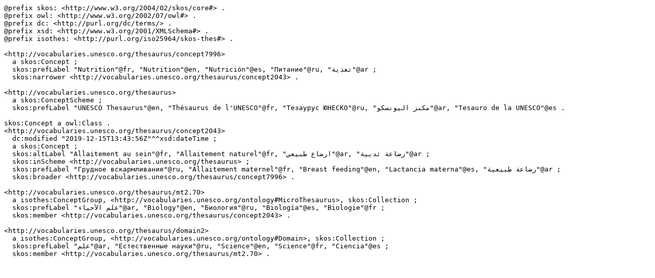

--- FILE ---
content_type: text/turtle; charset=utf-8
request_url: https://vocabularies.unesco.org/browser/rest/v1/thesaurus/data?uri=http%3A%2F%2Fvocabularies.unesco.org%2Fthesaurus%2Fconcept2043&format=text/turtle
body_size: 2000
content:
@prefix skos: <http://www.w3.org/2004/02/skos/core#> .
@prefix owl: <http://www.w3.org/2002/07/owl#> .
@prefix dc: <http://purl.org/dc/terms/> .
@prefix xsd: <http://www.w3.org/2001/XMLSchema#> .
@prefix isothes: <http://purl.org/iso25964/skos-thes#> .

<http://vocabularies.unesco.org/thesaurus/concept7996>
  a skos:Concept ;
  skos:prefLabel "Nutrition"@fr, "Nutrition"@en, "Nutrición"@es, "Питание"@ru, "تغذية"@ar ;
  skos:narrower <http://vocabularies.unesco.org/thesaurus/concept2043> .

<http://vocabularies.unesco.org/thesaurus>
  a skos:ConceptScheme ;
  skos:prefLabel "UNESCO Thesaurus"@en, "Thésaurus de l'UNESCO"@fr, "Тезаурус ЮНЕСКО"@ru, "مكنز اليونسكو"@ar, "Tesauro de la UNESCO"@es .

skos:Concept a owl:Class .
<http://vocabularies.unesco.org/thesaurus/concept2043>
  dc:modified "2019-12-15T13:43:56Z"^^xsd:dateTime ;
  a skos:Concept ;
  skos:altLabel "Allaitement au sein"@fr, "Allaitement naturel"@fr, "ارضاع طبيعي"@ar, "رضاعة ثديية"@ar ;
  skos:inScheme <http://vocabularies.unesco.org/thesaurus> ;
  skos:prefLabel "Грудное вскармливание"@ru, "Allaitement maternel"@fr, "Breast feeding"@en, "Lactancia materna"@es, "رضاعة طبيعية"@ar ;
  skos:broader <http://vocabularies.unesco.org/thesaurus/concept7996> .

<http://vocabularies.unesco.org/thesaurus/mt2.70>
  a isothes:ConceptGroup, <http://vocabularies.unesco.org/ontology#MicroThesaurus>, skos:Collection ;
  skos:prefLabel "علم الأحياء"@ar, "Biology"@en, "Биология"@ru, "Biología"@es, "Biologie"@fr ;
  skos:member <http://vocabularies.unesco.org/thesaurus/concept2043> .

<http://vocabularies.unesco.org/thesaurus/domain2>
  a isothes:ConceptGroup, <http://vocabularies.unesco.org/ontology#Domain>, skos:Collection ;
  skos:prefLabel "علم"@ar, "Естественные науки"@ru, "Science"@en, "Science"@fr, "Ciencia"@es ;
  skos:member <http://vocabularies.unesco.org/thesaurus/mt2.70> .

